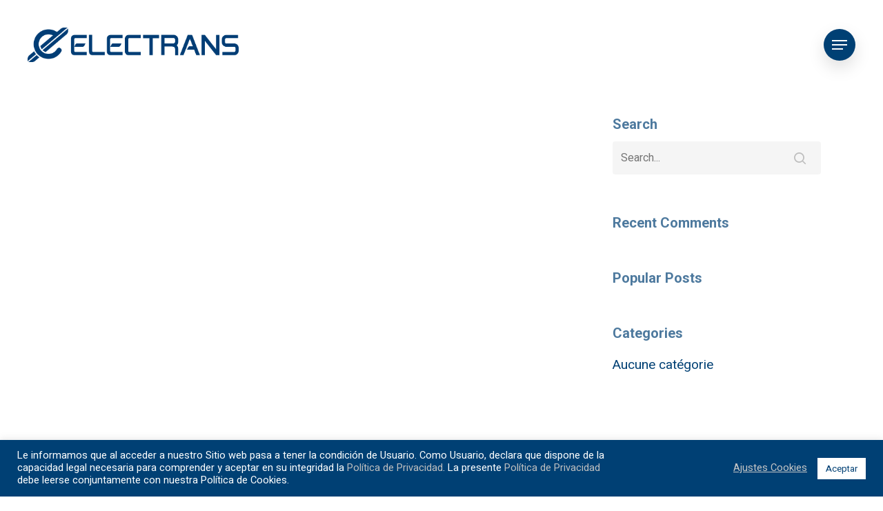

--- FILE ---
content_type: text/html; charset=utf-8
request_url: https://www.google.com/recaptcha/api2/anchor?ar=1&k=6LfAHNsqAAAAAPbqrWcSLPJBQrtCJCK4W5tHji52&co=aHR0cHM6Ly93d3cuZWxlY3RyYW5zLmVzOjQ0Mw..&hl=en&v=PoyoqOPhxBO7pBk68S4YbpHZ&size=invisible&anchor-ms=20000&execute-ms=30000&cb=2wchl84ny9f9
body_size: 49895
content:
<!DOCTYPE HTML><html dir="ltr" lang="en"><head><meta http-equiv="Content-Type" content="text/html; charset=UTF-8">
<meta http-equiv="X-UA-Compatible" content="IE=edge">
<title>reCAPTCHA</title>
<style type="text/css">
/* cyrillic-ext */
@font-face {
  font-family: 'Roboto';
  font-style: normal;
  font-weight: 400;
  font-stretch: 100%;
  src: url(//fonts.gstatic.com/s/roboto/v48/KFO7CnqEu92Fr1ME7kSn66aGLdTylUAMa3GUBHMdazTgWw.woff2) format('woff2');
  unicode-range: U+0460-052F, U+1C80-1C8A, U+20B4, U+2DE0-2DFF, U+A640-A69F, U+FE2E-FE2F;
}
/* cyrillic */
@font-face {
  font-family: 'Roboto';
  font-style: normal;
  font-weight: 400;
  font-stretch: 100%;
  src: url(//fonts.gstatic.com/s/roboto/v48/KFO7CnqEu92Fr1ME7kSn66aGLdTylUAMa3iUBHMdazTgWw.woff2) format('woff2');
  unicode-range: U+0301, U+0400-045F, U+0490-0491, U+04B0-04B1, U+2116;
}
/* greek-ext */
@font-face {
  font-family: 'Roboto';
  font-style: normal;
  font-weight: 400;
  font-stretch: 100%;
  src: url(//fonts.gstatic.com/s/roboto/v48/KFO7CnqEu92Fr1ME7kSn66aGLdTylUAMa3CUBHMdazTgWw.woff2) format('woff2');
  unicode-range: U+1F00-1FFF;
}
/* greek */
@font-face {
  font-family: 'Roboto';
  font-style: normal;
  font-weight: 400;
  font-stretch: 100%;
  src: url(//fonts.gstatic.com/s/roboto/v48/KFO7CnqEu92Fr1ME7kSn66aGLdTylUAMa3-UBHMdazTgWw.woff2) format('woff2');
  unicode-range: U+0370-0377, U+037A-037F, U+0384-038A, U+038C, U+038E-03A1, U+03A3-03FF;
}
/* math */
@font-face {
  font-family: 'Roboto';
  font-style: normal;
  font-weight: 400;
  font-stretch: 100%;
  src: url(//fonts.gstatic.com/s/roboto/v48/KFO7CnqEu92Fr1ME7kSn66aGLdTylUAMawCUBHMdazTgWw.woff2) format('woff2');
  unicode-range: U+0302-0303, U+0305, U+0307-0308, U+0310, U+0312, U+0315, U+031A, U+0326-0327, U+032C, U+032F-0330, U+0332-0333, U+0338, U+033A, U+0346, U+034D, U+0391-03A1, U+03A3-03A9, U+03B1-03C9, U+03D1, U+03D5-03D6, U+03F0-03F1, U+03F4-03F5, U+2016-2017, U+2034-2038, U+203C, U+2040, U+2043, U+2047, U+2050, U+2057, U+205F, U+2070-2071, U+2074-208E, U+2090-209C, U+20D0-20DC, U+20E1, U+20E5-20EF, U+2100-2112, U+2114-2115, U+2117-2121, U+2123-214F, U+2190, U+2192, U+2194-21AE, U+21B0-21E5, U+21F1-21F2, U+21F4-2211, U+2213-2214, U+2216-22FF, U+2308-230B, U+2310, U+2319, U+231C-2321, U+2336-237A, U+237C, U+2395, U+239B-23B7, U+23D0, U+23DC-23E1, U+2474-2475, U+25AF, U+25B3, U+25B7, U+25BD, U+25C1, U+25CA, U+25CC, U+25FB, U+266D-266F, U+27C0-27FF, U+2900-2AFF, U+2B0E-2B11, U+2B30-2B4C, U+2BFE, U+3030, U+FF5B, U+FF5D, U+1D400-1D7FF, U+1EE00-1EEFF;
}
/* symbols */
@font-face {
  font-family: 'Roboto';
  font-style: normal;
  font-weight: 400;
  font-stretch: 100%;
  src: url(//fonts.gstatic.com/s/roboto/v48/KFO7CnqEu92Fr1ME7kSn66aGLdTylUAMaxKUBHMdazTgWw.woff2) format('woff2');
  unicode-range: U+0001-000C, U+000E-001F, U+007F-009F, U+20DD-20E0, U+20E2-20E4, U+2150-218F, U+2190, U+2192, U+2194-2199, U+21AF, U+21E6-21F0, U+21F3, U+2218-2219, U+2299, U+22C4-22C6, U+2300-243F, U+2440-244A, U+2460-24FF, U+25A0-27BF, U+2800-28FF, U+2921-2922, U+2981, U+29BF, U+29EB, U+2B00-2BFF, U+4DC0-4DFF, U+FFF9-FFFB, U+10140-1018E, U+10190-1019C, U+101A0, U+101D0-101FD, U+102E0-102FB, U+10E60-10E7E, U+1D2C0-1D2D3, U+1D2E0-1D37F, U+1F000-1F0FF, U+1F100-1F1AD, U+1F1E6-1F1FF, U+1F30D-1F30F, U+1F315, U+1F31C, U+1F31E, U+1F320-1F32C, U+1F336, U+1F378, U+1F37D, U+1F382, U+1F393-1F39F, U+1F3A7-1F3A8, U+1F3AC-1F3AF, U+1F3C2, U+1F3C4-1F3C6, U+1F3CA-1F3CE, U+1F3D4-1F3E0, U+1F3ED, U+1F3F1-1F3F3, U+1F3F5-1F3F7, U+1F408, U+1F415, U+1F41F, U+1F426, U+1F43F, U+1F441-1F442, U+1F444, U+1F446-1F449, U+1F44C-1F44E, U+1F453, U+1F46A, U+1F47D, U+1F4A3, U+1F4B0, U+1F4B3, U+1F4B9, U+1F4BB, U+1F4BF, U+1F4C8-1F4CB, U+1F4D6, U+1F4DA, U+1F4DF, U+1F4E3-1F4E6, U+1F4EA-1F4ED, U+1F4F7, U+1F4F9-1F4FB, U+1F4FD-1F4FE, U+1F503, U+1F507-1F50B, U+1F50D, U+1F512-1F513, U+1F53E-1F54A, U+1F54F-1F5FA, U+1F610, U+1F650-1F67F, U+1F687, U+1F68D, U+1F691, U+1F694, U+1F698, U+1F6AD, U+1F6B2, U+1F6B9-1F6BA, U+1F6BC, U+1F6C6-1F6CF, U+1F6D3-1F6D7, U+1F6E0-1F6EA, U+1F6F0-1F6F3, U+1F6F7-1F6FC, U+1F700-1F7FF, U+1F800-1F80B, U+1F810-1F847, U+1F850-1F859, U+1F860-1F887, U+1F890-1F8AD, U+1F8B0-1F8BB, U+1F8C0-1F8C1, U+1F900-1F90B, U+1F93B, U+1F946, U+1F984, U+1F996, U+1F9E9, U+1FA00-1FA6F, U+1FA70-1FA7C, U+1FA80-1FA89, U+1FA8F-1FAC6, U+1FACE-1FADC, U+1FADF-1FAE9, U+1FAF0-1FAF8, U+1FB00-1FBFF;
}
/* vietnamese */
@font-face {
  font-family: 'Roboto';
  font-style: normal;
  font-weight: 400;
  font-stretch: 100%;
  src: url(//fonts.gstatic.com/s/roboto/v48/KFO7CnqEu92Fr1ME7kSn66aGLdTylUAMa3OUBHMdazTgWw.woff2) format('woff2');
  unicode-range: U+0102-0103, U+0110-0111, U+0128-0129, U+0168-0169, U+01A0-01A1, U+01AF-01B0, U+0300-0301, U+0303-0304, U+0308-0309, U+0323, U+0329, U+1EA0-1EF9, U+20AB;
}
/* latin-ext */
@font-face {
  font-family: 'Roboto';
  font-style: normal;
  font-weight: 400;
  font-stretch: 100%;
  src: url(//fonts.gstatic.com/s/roboto/v48/KFO7CnqEu92Fr1ME7kSn66aGLdTylUAMa3KUBHMdazTgWw.woff2) format('woff2');
  unicode-range: U+0100-02BA, U+02BD-02C5, U+02C7-02CC, U+02CE-02D7, U+02DD-02FF, U+0304, U+0308, U+0329, U+1D00-1DBF, U+1E00-1E9F, U+1EF2-1EFF, U+2020, U+20A0-20AB, U+20AD-20C0, U+2113, U+2C60-2C7F, U+A720-A7FF;
}
/* latin */
@font-face {
  font-family: 'Roboto';
  font-style: normal;
  font-weight: 400;
  font-stretch: 100%;
  src: url(//fonts.gstatic.com/s/roboto/v48/KFO7CnqEu92Fr1ME7kSn66aGLdTylUAMa3yUBHMdazQ.woff2) format('woff2');
  unicode-range: U+0000-00FF, U+0131, U+0152-0153, U+02BB-02BC, U+02C6, U+02DA, U+02DC, U+0304, U+0308, U+0329, U+2000-206F, U+20AC, U+2122, U+2191, U+2193, U+2212, U+2215, U+FEFF, U+FFFD;
}
/* cyrillic-ext */
@font-face {
  font-family: 'Roboto';
  font-style: normal;
  font-weight: 500;
  font-stretch: 100%;
  src: url(//fonts.gstatic.com/s/roboto/v48/KFO7CnqEu92Fr1ME7kSn66aGLdTylUAMa3GUBHMdazTgWw.woff2) format('woff2');
  unicode-range: U+0460-052F, U+1C80-1C8A, U+20B4, U+2DE0-2DFF, U+A640-A69F, U+FE2E-FE2F;
}
/* cyrillic */
@font-face {
  font-family: 'Roboto';
  font-style: normal;
  font-weight: 500;
  font-stretch: 100%;
  src: url(//fonts.gstatic.com/s/roboto/v48/KFO7CnqEu92Fr1ME7kSn66aGLdTylUAMa3iUBHMdazTgWw.woff2) format('woff2');
  unicode-range: U+0301, U+0400-045F, U+0490-0491, U+04B0-04B1, U+2116;
}
/* greek-ext */
@font-face {
  font-family: 'Roboto';
  font-style: normal;
  font-weight: 500;
  font-stretch: 100%;
  src: url(//fonts.gstatic.com/s/roboto/v48/KFO7CnqEu92Fr1ME7kSn66aGLdTylUAMa3CUBHMdazTgWw.woff2) format('woff2');
  unicode-range: U+1F00-1FFF;
}
/* greek */
@font-face {
  font-family: 'Roboto';
  font-style: normal;
  font-weight: 500;
  font-stretch: 100%;
  src: url(//fonts.gstatic.com/s/roboto/v48/KFO7CnqEu92Fr1ME7kSn66aGLdTylUAMa3-UBHMdazTgWw.woff2) format('woff2');
  unicode-range: U+0370-0377, U+037A-037F, U+0384-038A, U+038C, U+038E-03A1, U+03A3-03FF;
}
/* math */
@font-face {
  font-family: 'Roboto';
  font-style: normal;
  font-weight: 500;
  font-stretch: 100%;
  src: url(//fonts.gstatic.com/s/roboto/v48/KFO7CnqEu92Fr1ME7kSn66aGLdTylUAMawCUBHMdazTgWw.woff2) format('woff2');
  unicode-range: U+0302-0303, U+0305, U+0307-0308, U+0310, U+0312, U+0315, U+031A, U+0326-0327, U+032C, U+032F-0330, U+0332-0333, U+0338, U+033A, U+0346, U+034D, U+0391-03A1, U+03A3-03A9, U+03B1-03C9, U+03D1, U+03D5-03D6, U+03F0-03F1, U+03F4-03F5, U+2016-2017, U+2034-2038, U+203C, U+2040, U+2043, U+2047, U+2050, U+2057, U+205F, U+2070-2071, U+2074-208E, U+2090-209C, U+20D0-20DC, U+20E1, U+20E5-20EF, U+2100-2112, U+2114-2115, U+2117-2121, U+2123-214F, U+2190, U+2192, U+2194-21AE, U+21B0-21E5, U+21F1-21F2, U+21F4-2211, U+2213-2214, U+2216-22FF, U+2308-230B, U+2310, U+2319, U+231C-2321, U+2336-237A, U+237C, U+2395, U+239B-23B7, U+23D0, U+23DC-23E1, U+2474-2475, U+25AF, U+25B3, U+25B7, U+25BD, U+25C1, U+25CA, U+25CC, U+25FB, U+266D-266F, U+27C0-27FF, U+2900-2AFF, U+2B0E-2B11, U+2B30-2B4C, U+2BFE, U+3030, U+FF5B, U+FF5D, U+1D400-1D7FF, U+1EE00-1EEFF;
}
/* symbols */
@font-face {
  font-family: 'Roboto';
  font-style: normal;
  font-weight: 500;
  font-stretch: 100%;
  src: url(//fonts.gstatic.com/s/roboto/v48/KFO7CnqEu92Fr1ME7kSn66aGLdTylUAMaxKUBHMdazTgWw.woff2) format('woff2');
  unicode-range: U+0001-000C, U+000E-001F, U+007F-009F, U+20DD-20E0, U+20E2-20E4, U+2150-218F, U+2190, U+2192, U+2194-2199, U+21AF, U+21E6-21F0, U+21F3, U+2218-2219, U+2299, U+22C4-22C6, U+2300-243F, U+2440-244A, U+2460-24FF, U+25A0-27BF, U+2800-28FF, U+2921-2922, U+2981, U+29BF, U+29EB, U+2B00-2BFF, U+4DC0-4DFF, U+FFF9-FFFB, U+10140-1018E, U+10190-1019C, U+101A0, U+101D0-101FD, U+102E0-102FB, U+10E60-10E7E, U+1D2C0-1D2D3, U+1D2E0-1D37F, U+1F000-1F0FF, U+1F100-1F1AD, U+1F1E6-1F1FF, U+1F30D-1F30F, U+1F315, U+1F31C, U+1F31E, U+1F320-1F32C, U+1F336, U+1F378, U+1F37D, U+1F382, U+1F393-1F39F, U+1F3A7-1F3A8, U+1F3AC-1F3AF, U+1F3C2, U+1F3C4-1F3C6, U+1F3CA-1F3CE, U+1F3D4-1F3E0, U+1F3ED, U+1F3F1-1F3F3, U+1F3F5-1F3F7, U+1F408, U+1F415, U+1F41F, U+1F426, U+1F43F, U+1F441-1F442, U+1F444, U+1F446-1F449, U+1F44C-1F44E, U+1F453, U+1F46A, U+1F47D, U+1F4A3, U+1F4B0, U+1F4B3, U+1F4B9, U+1F4BB, U+1F4BF, U+1F4C8-1F4CB, U+1F4D6, U+1F4DA, U+1F4DF, U+1F4E3-1F4E6, U+1F4EA-1F4ED, U+1F4F7, U+1F4F9-1F4FB, U+1F4FD-1F4FE, U+1F503, U+1F507-1F50B, U+1F50D, U+1F512-1F513, U+1F53E-1F54A, U+1F54F-1F5FA, U+1F610, U+1F650-1F67F, U+1F687, U+1F68D, U+1F691, U+1F694, U+1F698, U+1F6AD, U+1F6B2, U+1F6B9-1F6BA, U+1F6BC, U+1F6C6-1F6CF, U+1F6D3-1F6D7, U+1F6E0-1F6EA, U+1F6F0-1F6F3, U+1F6F7-1F6FC, U+1F700-1F7FF, U+1F800-1F80B, U+1F810-1F847, U+1F850-1F859, U+1F860-1F887, U+1F890-1F8AD, U+1F8B0-1F8BB, U+1F8C0-1F8C1, U+1F900-1F90B, U+1F93B, U+1F946, U+1F984, U+1F996, U+1F9E9, U+1FA00-1FA6F, U+1FA70-1FA7C, U+1FA80-1FA89, U+1FA8F-1FAC6, U+1FACE-1FADC, U+1FADF-1FAE9, U+1FAF0-1FAF8, U+1FB00-1FBFF;
}
/* vietnamese */
@font-face {
  font-family: 'Roboto';
  font-style: normal;
  font-weight: 500;
  font-stretch: 100%;
  src: url(//fonts.gstatic.com/s/roboto/v48/KFO7CnqEu92Fr1ME7kSn66aGLdTylUAMa3OUBHMdazTgWw.woff2) format('woff2');
  unicode-range: U+0102-0103, U+0110-0111, U+0128-0129, U+0168-0169, U+01A0-01A1, U+01AF-01B0, U+0300-0301, U+0303-0304, U+0308-0309, U+0323, U+0329, U+1EA0-1EF9, U+20AB;
}
/* latin-ext */
@font-face {
  font-family: 'Roboto';
  font-style: normal;
  font-weight: 500;
  font-stretch: 100%;
  src: url(//fonts.gstatic.com/s/roboto/v48/KFO7CnqEu92Fr1ME7kSn66aGLdTylUAMa3KUBHMdazTgWw.woff2) format('woff2');
  unicode-range: U+0100-02BA, U+02BD-02C5, U+02C7-02CC, U+02CE-02D7, U+02DD-02FF, U+0304, U+0308, U+0329, U+1D00-1DBF, U+1E00-1E9F, U+1EF2-1EFF, U+2020, U+20A0-20AB, U+20AD-20C0, U+2113, U+2C60-2C7F, U+A720-A7FF;
}
/* latin */
@font-face {
  font-family: 'Roboto';
  font-style: normal;
  font-weight: 500;
  font-stretch: 100%;
  src: url(//fonts.gstatic.com/s/roboto/v48/KFO7CnqEu92Fr1ME7kSn66aGLdTylUAMa3yUBHMdazQ.woff2) format('woff2');
  unicode-range: U+0000-00FF, U+0131, U+0152-0153, U+02BB-02BC, U+02C6, U+02DA, U+02DC, U+0304, U+0308, U+0329, U+2000-206F, U+20AC, U+2122, U+2191, U+2193, U+2212, U+2215, U+FEFF, U+FFFD;
}
/* cyrillic-ext */
@font-face {
  font-family: 'Roboto';
  font-style: normal;
  font-weight: 900;
  font-stretch: 100%;
  src: url(//fonts.gstatic.com/s/roboto/v48/KFO7CnqEu92Fr1ME7kSn66aGLdTylUAMa3GUBHMdazTgWw.woff2) format('woff2');
  unicode-range: U+0460-052F, U+1C80-1C8A, U+20B4, U+2DE0-2DFF, U+A640-A69F, U+FE2E-FE2F;
}
/* cyrillic */
@font-face {
  font-family: 'Roboto';
  font-style: normal;
  font-weight: 900;
  font-stretch: 100%;
  src: url(//fonts.gstatic.com/s/roboto/v48/KFO7CnqEu92Fr1ME7kSn66aGLdTylUAMa3iUBHMdazTgWw.woff2) format('woff2');
  unicode-range: U+0301, U+0400-045F, U+0490-0491, U+04B0-04B1, U+2116;
}
/* greek-ext */
@font-face {
  font-family: 'Roboto';
  font-style: normal;
  font-weight: 900;
  font-stretch: 100%;
  src: url(//fonts.gstatic.com/s/roboto/v48/KFO7CnqEu92Fr1ME7kSn66aGLdTylUAMa3CUBHMdazTgWw.woff2) format('woff2');
  unicode-range: U+1F00-1FFF;
}
/* greek */
@font-face {
  font-family: 'Roboto';
  font-style: normal;
  font-weight: 900;
  font-stretch: 100%;
  src: url(//fonts.gstatic.com/s/roboto/v48/KFO7CnqEu92Fr1ME7kSn66aGLdTylUAMa3-UBHMdazTgWw.woff2) format('woff2');
  unicode-range: U+0370-0377, U+037A-037F, U+0384-038A, U+038C, U+038E-03A1, U+03A3-03FF;
}
/* math */
@font-face {
  font-family: 'Roboto';
  font-style: normal;
  font-weight: 900;
  font-stretch: 100%;
  src: url(//fonts.gstatic.com/s/roboto/v48/KFO7CnqEu92Fr1ME7kSn66aGLdTylUAMawCUBHMdazTgWw.woff2) format('woff2');
  unicode-range: U+0302-0303, U+0305, U+0307-0308, U+0310, U+0312, U+0315, U+031A, U+0326-0327, U+032C, U+032F-0330, U+0332-0333, U+0338, U+033A, U+0346, U+034D, U+0391-03A1, U+03A3-03A9, U+03B1-03C9, U+03D1, U+03D5-03D6, U+03F0-03F1, U+03F4-03F5, U+2016-2017, U+2034-2038, U+203C, U+2040, U+2043, U+2047, U+2050, U+2057, U+205F, U+2070-2071, U+2074-208E, U+2090-209C, U+20D0-20DC, U+20E1, U+20E5-20EF, U+2100-2112, U+2114-2115, U+2117-2121, U+2123-214F, U+2190, U+2192, U+2194-21AE, U+21B0-21E5, U+21F1-21F2, U+21F4-2211, U+2213-2214, U+2216-22FF, U+2308-230B, U+2310, U+2319, U+231C-2321, U+2336-237A, U+237C, U+2395, U+239B-23B7, U+23D0, U+23DC-23E1, U+2474-2475, U+25AF, U+25B3, U+25B7, U+25BD, U+25C1, U+25CA, U+25CC, U+25FB, U+266D-266F, U+27C0-27FF, U+2900-2AFF, U+2B0E-2B11, U+2B30-2B4C, U+2BFE, U+3030, U+FF5B, U+FF5D, U+1D400-1D7FF, U+1EE00-1EEFF;
}
/* symbols */
@font-face {
  font-family: 'Roboto';
  font-style: normal;
  font-weight: 900;
  font-stretch: 100%;
  src: url(//fonts.gstatic.com/s/roboto/v48/KFO7CnqEu92Fr1ME7kSn66aGLdTylUAMaxKUBHMdazTgWw.woff2) format('woff2');
  unicode-range: U+0001-000C, U+000E-001F, U+007F-009F, U+20DD-20E0, U+20E2-20E4, U+2150-218F, U+2190, U+2192, U+2194-2199, U+21AF, U+21E6-21F0, U+21F3, U+2218-2219, U+2299, U+22C4-22C6, U+2300-243F, U+2440-244A, U+2460-24FF, U+25A0-27BF, U+2800-28FF, U+2921-2922, U+2981, U+29BF, U+29EB, U+2B00-2BFF, U+4DC0-4DFF, U+FFF9-FFFB, U+10140-1018E, U+10190-1019C, U+101A0, U+101D0-101FD, U+102E0-102FB, U+10E60-10E7E, U+1D2C0-1D2D3, U+1D2E0-1D37F, U+1F000-1F0FF, U+1F100-1F1AD, U+1F1E6-1F1FF, U+1F30D-1F30F, U+1F315, U+1F31C, U+1F31E, U+1F320-1F32C, U+1F336, U+1F378, U+1F37D, U+1F382, U+1F393-1F39F, U+1F3A7-1F3A8, U+1F3AC-1F3AF, U+1F3C2, U+1F3C4-1F3C6, U+1F3CA-1F3CE, U+1F3D4-1F3E0, U+1F3ED, U+1F3F1-1F3F3, U+1F3F5-1F3F7, U+1F408, U+1F415, U+1F41F, U+1F426, U+1F43F, U+1F441-1F442, U+1F444, U+1F446-1F449, U+1F44C-1F44E, U+1F453, U+1F46A, U+1F47D, U+1F4A3, U+1F4B0, U+1F4B3, U+1F4B9, U+1F4BB, U+1F4BF, U+1F4C8-1F4CB, U+1F4D6, U+1F4DA, U+1F4DF, U+1F4E3-1F4E6, U+1F4EA-1F4ED, U+1F4F7, U+1F4F9-1F4FB, U+1F4FD-1F4FE, U+1F503, U+1F507-1F50B, U+1F50D, U+1F512-1F513, U+1F53E-1F54A, U+1F54F-1F5FA, U+1F610, U+1F650-1F67F, U+1F687, U+1F68D, U+1F691, U+1F694, U+1F698, U+1F6AD, U+1F6B2, U+1F6B9-1F6BA, U+1F6BC, U+1F6C6-1F6CF, U+1F6D3-1F6D7, U+1F6E0-1F6EA, U+1F6F0-1F6F3, U+1F6F7-1F6FC, U+1F700-1F7FF, U+1F800-1F80B, U+1F810-1F847, U+1F850-1F859, U+1F860-1F887, U+1F890-1F8AD, U+1F8B0-1F8BB, U+1F8C0-1F8C1, U+1F900-1F90B, U+1F93B, U+1F946, U+1F984, U+1F996, U+1F9E9, U+1FA00-1FA6F, U+1FA70-1FA7C, U+1FA80-1FA89, U+1FA8F-1FAC6, U+1FACE-1FADC, U+1FADF-1FAE9, U+1FAF0-1FAF8, U+1FB00-1FBFF;
}
/* vietnamese */
@font-face {
  font-family: 'Roboto';
  font-style: normal;
  font-weight: 900;
  font-stretch: 100%;
  src: url(//fonts.gstatic.com/s/roboto/v48/KFO7CnqEu92Fr1ME7kSn66aGLdTylUAMa3OUBHMdazTgWw.woff2) format('woff2');
  unicode-range: U+0102-0103, U+0110-0111, U+0128-0129, U+0168-0169, U+01A0-01A1, U+01AF-01B0, U+0300-0301, U+0303-0304, U+0308-0309, U+0323, U+0329, U+1EA0-1EF9, U+20AB;
}
/* latin-ext */
@font-face {
  font-family: 'Roboto';
  font-style: normal;
  font-weight: 900;
  font-stretch: 100%;
  src: url(//fonts.gstatic.com/s/roboto/v48/KFO7CnqEu92Fr1ME7kSn66aGLdTylUAMa3KUBHMdazTgWw.woff2) format('woff2');
  unicode-range: U+0100-02BA, U+02BD-02C5, U+02C7-02CC, U+02CE-02D7, U+02DD-02FF, U+0304, U+0308, U+0329, U+1D00-1DBF, U+1E00-1E9F, U+1EF2-1EFF, U+2020, U+20A0-20AB, U+20AD-20C0, U+2113, U+2C60-2C7F, U+A720-A7FF;
}
/* latin */
@font-face {
  font-family: 'Roboto';
  font-style: normal;
  font-weight: 900;
  font-stretch: 100%;
  src: url(//fonts.gstatic.com/s/roboto/v48/KFO7CnqEu92Fr1ME7kSn66aGLdTylUAMa3yUBHMdazQ.woff2) format('woff2');
  unicode-range: U+0000-00FF, U+0131, U+0152-0153, U+02BB-02BC, U+02C6, U+02DA, U+02DC, U+0304, U+0308, U+0329, U+2000-206F, U+20AC, U+2122, U+2191, U+2193, U+2212, U+2215, U+FEFF, U+FFFD;
}

</style>
<link rel="stylesheet" type="text/css" href="https://www.gstatic.com/recaptcha/releases/PoyoqOPhxBO7pBk68S4YbpHZ/styles__ltr.css">
<script nonce="b89WPhTqaTkldiSPBZJaGA" type="text/javascript">window['__recaptcha_api'] = 'https://www.google.com/recaptcha/api2/';</script>
<script type="text/javascript" src="https://www.gstatic.com/recaptcha/releases/PoyoqOPhxBO7pBk68S4YbpHZ/recaptcha__en.js" nonce="b89WPhTqaTkldiSPBZJaGA">
      
    </script></head>
<body><div id="rc-anchor-alert" class="rc-anchor-alert"></div>
<input type="hidden" id="recaptcha-token" value="[base64]">
<script type="text/javascript" nonce="b89WPhTqaTkldiSPBZJaGA">
      recaptcha.anchor.Main.init("[\x22ainput\x22,[\x22bgdata\x22,\x22\x22,\[base64]/[base64]/[base64]/[base64]/[base64]/[base64]/[base64]/[base64]/[base64]/[base64]\\u003d\x22,\[base64]\\u003d\\u003d\x22,\x22KhAYw43Cm0/[base64]/wo1QW2w3GcOow5nDjsOneMKnKsOmw7jCqBQIw5bCosK0NMKpNxjDkn0SwrjDgsK5wrTDm8KDw7F8AsODw5IFMMKdB0ASwprDlTUgclg+NjDDllTDsiZAYDfCk8OQw6dmUMKlOBB6w490UsOTwq9mw5XCpRcGdcO8wqNnXMKBwo4bS0Rpw5gawokawqjDm8KCw5/Di39yw4ofw4TDoDkrQ8OfwqhvUsK4BlbCthDDhFoYQMK7XXLCuDZ0E8KNJMKdw43ClgrDuHM0wpUUwplbw4d0w5HDv8ORw7/[base64]/Dq3/DiMOkUsO2wrLCs8OOwrtoMDHDu8OCAMOXwrXCo8K/A8KLVSZfdlDDv8OXK8OvCl0sw6xzw7rDqyo6w7LDosKuwr0Ow74wWnQNHgxqwr5xwpnCkmsrTcK/w57CvSI5GBrDjhBREMKAZcOXbzXDqcOYwoAcFMKhPiFnw5Ujw5/DpsOUFTfDsUnDncKDIEwQw7DCtsKBw4vCn8OEwpHCr3EewrHCmxXClcOZBHZ8UzkEwrLCrcO0w4bCtMK2w5E7SxBjWX8IwoPCm3TDkkrCqMOAw7/[base64]/CgBHDljUEcsOIwphqwqN0XsK6WMOQwrPDoWUPaB9SW0TDiF3Cu0XCp8Ovwq7Dr8K3I8KWL116wrDDnBIjRMOlw7bCtGcCEG/CoCVjwqVeJsKVIQLCgMKqMcKVQQNWV1AGIsOiIzzCk8OQwrU+L118wqfCknhywo7Cu8O8ZgM4V01Ow4dkwoPClsOAw4XDjizCscODIMOowrnCvg/DtnbDii1NdMOFTCDDhMKeK8Ozw5JjwozCsw/Co8KNwqVKw5FOwo7DmGpQWsK/JC0swoVxwp0nwpHCgDgcPMK2w4p1wp/DocOnw4XClSUODnbDvcKFwowhwr/CozFLc8OSIMKFw7Bzw742UVvDqMOBwqbCvjB1w7TCtHkaw5jDp2YgwoPDqWFIwox6ZATDr3LDs8KpwrrCtMKEwph8w7HCvMKuT3DDusKRL8KRwq5ZwqIHw4/[base64]/DcK0wqTDmnxtZcO+w7jDqiFQw5fCocO4wphFw6/Cs8KzIxvCrcORZlMsw5DCl8Kxw6kTwr4Ew6jDogxRwoLDmHBYw6zCkcOaE8KnwqwTR8Kgwr1Ww5Yhw7nDu8OYw7FACcOJw5zDj8KHw7J8wpjCq8OLw7/[base64]/Dojp9wps/[base64]/CpsK/C8OzHcOxwr/DiAnClA1hdlDCinZKwrvCl3FDRcKfSsO7elLCknHCgU1JF8OXA8K/wpjCpFlww7jCl8KYwrp3Jg7CmmZuEGHDnggDw5HCol7CiznCqiUOw5shwqbCjkloEnEldsKqNE4sasO6woERwpcew5VZwpQ1RgnDvAMrFcOKcsOSw6jCoMOKwp/[base64]/DssOhP27DhFd7w6V6bMKQMcKfSHUdSlLCmW/Cs8KXQVnDmk3DukZ+KsKxwo49w43Ck8KYFCxiIn8RBcOFw4PDksOQwobDiA9iw6NNQm/CssOiFXnDocOFwqISIMOWwp/CoD19fcKFGmXDthPCvcK6WTUIw5lRXXHDrFlXwrXCpzrDnllTw7ksw7DDkH9QK8KgRMOqwpBtw5ZLwoZpwrnCiMKsw6zCh2PDhcOvBFLCrcOLFsK5cXzDhQkjwrMjO8Kmw4LCusOpw71LwpJTwpw5GTTDpETCmgwRw63DpcOBO8K9NQQ2wroCw6DCm8Kuwq/DmcKDwrnCkMKYwrlYw7I7HhMhwoYGScKNwpXDvDRDbU8MTcKZwq7Di8OebkXDuh/CtRQ7PsOSw6XDnsKGw4zCkmMbw5vCo8OgVcKkwqUFbVDCg8KiKFopw5nDqADCoRFWwp04JkpfUTnDmXzCpcKTCBLCjcKYwpEVPsOBwq7Dh8Onw5/[base64]/woLCh8O4KsKvfsKLwrbCrMKEwo7DsMKfG8KCwrA9wrpCYsO6w5/Cq8OKw6fDv8Ofw5bCqFZAwpLCslxGCC7CiCDCoxkSwr/CrsO5ecO9wpDDpMKzw447cUzCtR3Cj8KvwqXCkwxTwpAAX8Ojw5vDp8Kuw53CosKzPsOBJMKkw5DDhsK1w4PDmB/CiUtjw5nCv1PDkVpZwonCrUxFwpXDgV9Lwp/Cr2bDm2vDjcKZNcO6D8KeNcK3w6UHwoXDi0rCl8Oow7sHw6AbMBJUwrBeFHF8w4AiwrR2w49uw77Cs8OMMsOrwpTDqsObN8OmdAFvPcKTFTLDmULDtSXCrcKRHcKvMcOawpVAw5DDsRPCgsK0wp/CgMO4Wkozwqk/wqvCrcKLw5UrQnAZQ8KnSCLCq8OhX2rDtsKKSsKecwzDv2oVH8OJw5bCsHPDjsO2TToEw4EHwqEmwpRJGWMPwqNdw4TDqksFNsOTdcOIwpxrXhoJRU/DnTg3woDDkFvDrMK3TVbDqsOUDcOiw7/Di8O9M8OzEsOKREnCmsOqby9Pw4gvcsKLO8K1wq7CgDsPOUnCljQtw68owrEIahIuFsK5eMKIwqYww70Ww7txX8Kkwrxrw7xGYMKdVsKGwq4Mwo/Cn8OuHVcVAzfDgcOIwoLDgMK1w5PDssKxw6VnISTCucO/[base64]/VinDscKzwoNIw6sScHvDoEgBwrPDlcKaw7PCvcKBw4ZLfFkDN2sJUjTCnMOWdWxwwo/Cni7CoU80woo2wp0kwovDmMOewqwvw7nCu8OtwrbDrjzDohHDjjxjwoduO23CksOqw67CksOCw6TClcKlLsKlT8KBw6PCh2rCrMKrwqZIwqHCpnlqw5PDosOgAjgYwrvCoy/DtwfCpMO8wqPDv28VwrtzwonCgMOSPcOKQ8OTPlxhJD4zL8Kdwo44w5AeIGQpVsOWB28NPTPDiBVRUcOgBToAPMO1Cn3Dgy3Cj3o9wpVEw7bCtcK+w4dPwpnCsDUUdUBXwr/DoMOYw5TCinvDmhnDjMOmwoNVw4TCuV8WwojCoFzDu8KkwobCjlk4wr8Dw4VVw57DoV7DslDDsVXCtMKqK1HDg8O4wpnDvXUEwpMiD8KKwpRND8KxR8O7w4/CtcOAD3LDhMKxw4dow5tAw4bCpAcYX1PCp8KEw67CrjFqVcOiwqfCisKHTCnDpMO1w5N+VcO+w7cmNMOmw5dqZcKDTxjDocK5O8O5dlrDg3x9wqkFSXvDn8KuwpHDkcOqwrrDrMOram5ow5/[base64]/DhxDCkn5dw7YPw7suGQrCrMKFwpzCosO8NjrCuEHCksOnwpzCr3UWw5rClsOnEMKPH8KDwqnDq3YRw5TCpgXCrMOVwonCncK7AsOmAhwnw7zCp39KwqQYwrVuE05CNl/DgcOqw65tGC1bw43CjSPDsw7Drzg2KktuPyxUwo52w6fCr8OOwqXCs8KreMOTw7UwwosmwrU/[base64]/Ctl1KP8K9cmV7wqUAw43DicKmNMKewrHCrMKGw59dw6ZFIsKxKWHCrcOZTsO9w4HDrBbCicKlwpgCAMOXMhHCl8OzCjpkNcOCw6bCgkbDrcKLAgQAwqnDoGLCpcO3w7/Do8OLfVXDrMKtwprDv33CgFxfw6zDi8Kfw7k0w7ErwqHCk8KewrnDrlLDq8KSwofDl3l6wrJ8w4Yqw5jDkcKKQMKEw5opI8OWSsKZUwzCicKjwowDw7XCoSLCmhIeSQrCjD0gwp/DkjUdbw/CvTfCvMKJZMK2wpYzXAPChMKLNDd6w6jDusO+wofCicOlUcKzwpQZCx/[base64]/CjMOfClwhw6EFXQVwQMKjworClmVmdsO8w7bCtMOfwovDlgzCh8OLw5zDicOeQ8Oyw4bCrcOPLMOdwpDDhcO1w7Yka8OXw64vw7zChh58wpA7wpghwoY6Gy7Cvz8Iw7oIPsKcW8OZecOWw7A7NMKqZsKHw7zCvsOWQ8Ksw4vCuSk3aT/CplzDrSPCo8KcwrJ/wr8Twr8vJcK0wqxEw7lNC2/CmMO+wqfCvMOjwpnDlcKawrTDh2/[base64]/DnsO4wrEHAXbDksOxBkx2TEjDpMKbw5A6w4ZfLMKhS0jCg1I4Y8K5w5LDk1FdEGgPw6TCtkh2wocCwq7CkU7DuGhlfcKmcl3Cj8KVw6tsUyXDtGTCtBpkwpfDhcK4T8OEw4F/wrjCpMKrFnQzRcOGw6LCscOjTcO6bR7DuRo6Y8Kuw6LCkyBvw601wp8mZ0nCnMOQBk7Dh14sKsO2w4IkNWjCn07DlsOkw5LDiQjDrsKVw4RNwqrDqwZ1WCwvIxBMw4Uhwq3Cqk/ClA7DiXY7w5RiDEQyFyDDl8OPMMOiw4ALIgdJRzTDncK6YB9nRVQdYsOWXsKHLC0lBS/DtcOObcO7b0lzTldOdH1Hw67CjjMnLcKHwq/CsxrCvTlYwpAlwq1JQGs5wrzCm33CklXCgsKow51Zw5IyV8Oxw4wGw6PClMKGPArDuMOyR8KZM8O7w4DDncOuw5HCox/[base64]/CuMKOw43CpMOWfk9KOBvCpT/Cu8OZHCTDkWTDiRTCqMO5w7dewoBXw6fCjcOrwrXCgMKiTDzDt8KLw6N0AQI8wqgnNMOZOMKLPMKkw5Jcwr/[base64]/WzjCg2HDjcKqJMKaWMKRwojClsK9DBHCi8KjwpLCqyZYw53Cm1cvYsO1bQBxwrjDngrCpsKsw5XDoMOGwrk9MsOVwrnDvsKbDcO4w7w+wo3DosOJwpnCo8KnTShgw6IzVyvDrgPCqEzClWXDr0/DmcOYTiIgw5TCjCvDs3IrZw3CssO6O8OCwqDCrMKXZ8OPw7/Di8Kqw48JWEg9DmwQSg0Sw7/DkcOGwpHDoXcKdF8Gw4rCthxtT8OOWUVEbMO+OgNuTHPCtMO5wrInC1rDkG3Ds0HCsMO/ccONw5lIScONw4PCpXnCrhzDphPDscK/UU0Uwpc6w53CvUTCiD0dw7pnEgYbfsKsAsOiw5rCqcOGIQbDm8KMVsKAwpxTU8KYw5gPw7fDjzw+S8K6YyJBScOCwopkw4vDn3nCnlcLB3vDi8Kxwrcbwp/Cox7CjMO3wqN0wqQLf2jCrX9dwonCv8OaNcKkw4Uyw61VZMKkSlYZwpfClRzCrcKEwpkJWhszWUTCuUjCgi0Ow6/DpBzCj8OCeFfCmMKLTmTCk8KbNltWw7jDv8ObwrDDqsOHI1Mcb8KGw4hWK1d6wpoeJcKVRcK5w6NrfMKuLhwUScO5OsKSw5jCtMOCw6cUR8ONLQfDlcKgADXCr8KwwpbDtmfCosO4IFhfNMO1w5bDrGkyw7zCs8OOesOMw7B/FMKEZWHCrcKswpDCuQXCpxwXwr0JZWl8wqfCiSxiw6hkw73DvcKhw4vCtcOaNVN8wqVrwrh5HcK8O0fCpSfDlQNIwq/DocKKX8KFP1Z1w7IWwrrCnBtKWBtdegh5wrjDnMKWBcKIw7PCscKOEFh6AzMaJV/DthzDosOnXF/CscONHsKAcMOhw6Ekw7QHwoLCumdeI8OBwrcQVsOfwoLCjsOREcKxDj3ChsKZAwPCsMOZHMOqw6jDjXvCkMOMw67Dj0TCnwbCqnLDqDsHwpwIw4QUS8O4wpxsVFZmwqDDrDXDo8OnTsKcPS/DisKPw7nCsmcowqsLIsO2w6kJw5BzFsKGYsO+wq19KEIUGMOgw4ddSMKfw5TCl8KGLcKhB8OkwozCtXIMHQhMw6NSSHzDoxbCoXQPwqPDl3p4QMOEw6bCiMO/wrNpw7vCuBJ8DsKEDMKtwqZswq/DtMKCwoTDoMKLw6DCpMOsak3DiV9+Q8KeRmBYTsO4AsKcwp7DnMOFNAHDr37DvQLCiw1swotPwo4GI8OJwr3Dm2AHYF9lw4UjHy1bw5TCpH1zwqF4w7AqwqFWGsKde1gfw4/Dsn7Cg8OWw6rCksOawpZsFyTCs2Uaw6/Cu8OFwoIvwptcwrnDvHjDj27CjcOiQsKXwrcdZiV3ZsOFWMK/cnFTJSBDW8KdScO4CcOwwoFeBwVqwqLDs8OkTcKJFMOjwojDrcK2w4TClxTDlncZfMODdMKnesOdTMOCC8KnwoMiwqB5wrDDm8KuQRZQOsKJw7rCp2zDg35nNcKTMyZHIk3Dj0c3IkPDiQLDscKTw47CgXs/[base64]/w7rDnkPDmXsRwrjCkMOPclwwcMOuw6fCqgQlwpESZsOJworDhcKzwrfDrEHCq34YSkcZBMKLGsKmPcOsM8KRw7V7w65Zw6NVYMOAw4xILcOEb11NU8O5w4krw7fCnlIRXTttw75swq3CrBFUwoXDp8OnRjU/IMKyGGbCpxHCrcORc8OpKVHDh27CgsKkY8KzwrlPwrXCocKQCXfCv8OpY29vwrssbTjDtk/DkQnDg3/[base64]/[base64]/[base64]/Dv8Olw6XCpnEnw5LDp8KvwqLDiwpCwq7Cp8Kpwpd0w6xAwrjDjkgUPBjDicOKWcO2w5Fcw5HCnFTCh3klw5VYw6rCkzvDigpIDMOnHCzClcKeB1XDpAc9f8KawpLDjsKfYMKpPW1Rw6BOOcKBw4HCgcKLw7PCgsK3VU8WwpzCuQRdI8Kow4jCoyc/[base64]/w7TCg8K1w7zCnsOgDnk2TcOBPwrDrE/DsRxnwrLCvcO0wrPDoBzCl8KzOx/CmcKYwqXDq8KvS1XCil/CulwbwqbDkcKgLsKQVsKDw6p3wq/Dr8OTwokzw7nCkMKhw7vCvj/DvkkOTcOzwohOKmrDisK3w6vCmMKuwo7Dmk/Dq8Oxw7DCoAfDicKdw4PCnsK3w4ZeFylJCsKBwp4GwoheDMOrWBc6Z8O0NSzDm8OvN8KPw7PDgRbCvgUlY21aw7jDiQkJBl/DrsO3aD7DscONw4gpIVjCjALDvsOww74jw6TDjMO0bxjDhcOZwqdScMKOw6vDkcKBNx0DdW7Dtl8lwr5zeMKXCMOuwrouwqYPw4zCrcOIE8KZw6VywpTCvcKFwpg8w6/CkXbDqMOhUlF+wonCgEoyCsKWZ8KLwqzCqsO6w6fDlDXCpsKDfW4lwoDDnFXCuUXDlkfDssKtwrt2wpHClsK2wrt/XBp1XsOzYkEswpzCixIqSTVaG8Oie8Oew4zDng4bw4LDvA5XwrnChcOvw5gGwprCnHvDn1LCucKpTMKCOMOSw7Q8wrN2wqXDlcOmaF0rWTHCisKOw7Bfw5PDvEYPwqJwIMKaw6PDnMKEFsKTwpDDocKZwpcMw7p8FmtBwrZGKCXCiw/DrcOxSA7CqwzDrEBbD8OYw7PDm2gPwqfCqsKSGQx/w4XDpsOvecKrEXLDpT3Csk0UwpF4PzjChcOIwpcYeFDCsEDDtcOvLnLDqsK/CUVAJMKdCzNkwp/[base64]/Cul3CuHLCvMOuXMOCeMKdJErDvsKNw7PCgMOLfsKiw7vCv8OJUMKWOsKXOMOTw4l/[base64]/DiU93FsOew7hywrrCisKcccKvNRTCtxXDsy/[base64]/CoidAwqfDtVvCuzdJwpdRw4HDpsOWwqBCwrTCrwHDusOzwoI8NwNswrEqJsOIw7TDnWTDg2jClB3CscK8wqN6wpHDvsKYwpTCrntDTMOVwo/[base64]/w4RJasOjwpUww7bDgsOUwqcnwq/Dsl0GdcK1L8OOPcKiw7jDnn8XZcK4H8KDXn/CslrCrVzDrnxXTFXDsx1qw5bDsX/ClG8TccKPw4fDl8Ovw73CuzpHIsOfHhQ7w6lIw5XDsxHCqMKMwoQvw7fDpcOAVMOfRsKIZsK7eMOuwqMsW8O6D3UYWsKaw43CqMOlw6bDvMKewoPDmcOHRl47f2HCo8KsSkAYXCQWYzJCwovCpMKSAS7CtcOYG1DClEVTw4kew6/[base64]/[base64]/O8OOZTIqwoBpYcK7wrFhezRYw5/Cl8OCwoZsVF3CocKGRcOlwpXDhsOSw77DimLCisK0XHnDkW3DnzbDoDp0KsKPwqbCpyrCn2IZXhfDqxs0w6rDosOSPgYiw4FQwrcYwpDDucKTw5UAwrpowo/Dj8KmB8Oue8OmDMKYwqPDvsKxw6AFBsOpXUQrw6LClsKBbkBDB2I7SkR4w6HChV0xLTgEVmTDlBLDkBHCm00WwqDDjQkUwozCoRzCgMOcw5QLcRIhNsO/IX/DksKawrMZVyfCpXAQw6LDi8KeWsOsCBPDlxIUwqMZwo8AGsOAP8KQw4fDj8ORwpdeNSJGXgfDlhTDjQ7Dh8OHw4UFYMKvw5/DsV1kJSrCo1vDpMKawqLDvi4pwrbCgcOKYsO2Fmkew63CpkMJwo9sbsO8w5nCnmPCncKDw4FaEMODw6zCuQTDhBzCnMKdKHZkwpwLLExHWcK+wo8BNRvCtMOBwqw5w5fDusKMNh4DwrdBw5/DusKRLlJUasKPYE9mwpUewrDDoVt/HcKLw4UNI3ZXHXZDYlocw7YMUsOfMcKrXCHCg8KIS0rDixjCgcKQfcKAFyFWVsOmw7YbQsOXcF7DocOTZsOaw5UPwplpIWrDs8OZfMK/T0LDpsKuw5szw5U3w7PCi8O9w5VcSAccEsKyw5E1HsOZwr07wqJ7wppLI8KMeV3Cr8KDBMKdA8KhMQTDusOlwqLCvMO+Rkhww5TDmDENIVzCnHnDpXdcw6zDo3TCvhAwWUfCvH99wrbDnsOUw73Dggwkwo3DlsOTw5/CshAsNcK2wpZQwpV3FMOOLxrCscOIP8KkVU/Cs8KMwpQiw5AYP8KtwqnCjToGw47Ds8OWDBrCgSIRw7FVw5PDnsOTw70cwqTCiAMvw5UBw5kLVXzClcO4JsOsI8KtJsKEf8K+AWJhSD1fQynChcOjw57ClktVwrhFwrLDn8OffsKRwr/[base64]/wq3CtwY/wqghLQvDnX04w6kCMUHCm8OdRDFSZnXCtcOGZy7CpBXDmxB2fhJSwofDmX3Dg3B9wo7DgicawrguwpgWLsOAw5I6DWHDgcKtw55jRS5sLcO7w4/Dr38tHDHDjx7ChMOrwo1Qw5rDjxvDisO5WcOmwo/CvsOnw71Ww61Aw7/DjsOqwplPwrY1wonDt8OaEMOIOsKrcmVOMsOdw7rCn8OoGMKIw4rCpFrDo8KuTCDCi8KnD2RZw6ZOZMO2GcOzeMKMZcKNwoLDsH1awqM/wrtOwqN5wpjCncKAwpbCj2HDuFPCnTtceMKbd8OYw5Y+w4XDuTXCp8OXVMOrwpsJZwFnw7k1wqN4ZMKIw45oI0UVwqbChlANFsOyE0LDmkdfwrhnb23DgsO5acOkw4PCgHYXw5/[base64]/CkcOuXXvDgyFLwrI4w4vCtsOCRcOTPcKbw6Rcw45POcKbwrvCs8KhbDzCp3vDkDV4woDCmjhFN8K5fiNLDW1AwpzCmcKdJnVyaxDCsMKOwoVQw5rDncO8ccOOdsKTw4rCizBANUbCsgsawrs5w4fDkcOmeit/wrHChGxuw6XDs8O/EcO2Q8ObWx5Qw7/DjjbCoAfCmWdIdcKfw4JyUQE7wp5qYATCvCcTcMKTwoLCrAZPw6fCnzvCicOtw6zDnxHDk8OzPsKXw5/CuTDDksO4wrnCvmbCnwtwwp4lwpk+MnvCgMOxw6/DkMOwSsO6MAfClsOISxEYw74kbhvDkQ/Cn3QPPMOpch7DjlHCvcKGwrHDgMKcM0o6wq3DvcKAwqQLw7wVw5DDqQrCksK/w5J7w6F8w7dmwrYoOsKpNRrDoMOgwoLDosODJsKhwqLDpWIEWsOOS13DmW5OacKPCMO3w5hpAy9Nwrhqwp3Cr8OqGV/CrMKgMsOwKMKdw4bCjwZ2XMKpwp5rD2/CjBXCozzDmcODwoN8KEvClMKEwo7DljJOXMOcw5vDtsK1H2PDh8Ohwrs/PEFnw6Yww4nDrMOPY8OYwoPDh8Kww5Mzw5p+wpYhw6HDhsKvV8OEbEnCm8KzXXsjKy/CnyZrXSDCq8KQa8OkwqMIw6JIw5xqw5bCpMKpwqV5w4/CvsO+wo5bw6HDqsKCwrMiJsKSKMOie8OCSnl4VBnCicOpNMKbw4nDp8Ovw6zCgmc6wqHCnko1BnnCmXfDtlDCm8KdeEvCkcKZNTIFwr3CvsKPwpxJfMKkw7o0wp8tw75rEzgxdcKCwqoKwrHCvlnDtMKxGADCuCvDrsKcwoJTX2NCCinCnMOZBMK/[base64]/[base64]/Dr8O/wqLCm8OzwobDpC4/w67DocOgwo4Cw6LDiQpdw6DDv8OvwooPwpMAMsOKLcOiw6jClVlYZ3Nxw4vDpsOiwrzCk1PDuAvDoinCuEjDnxfDj3UZwoYDfhHCssKIw57CpMO5wpVuORjCncK8w7vDtV9dBsKKw4PDrzJ6w6BGB01xw5wKPzXCmWU1wqk/LANuwqbCtlkzwr5OEMKxVjfDjH/CucO5wqLDlcKnW8KgwpMiwpXCrcKWw7NeDsOqwrLCpMKWAMKsVS7DlsKMIwnDhVRPIcKDwoXCtcOZT8OLRcKewo/Dk2vDjknDo0HDvV3CuMO/dhw2w6dUwrbDrMKcLVzDpF/[base64]/CucK4GW8VCMKZwoTDgHBUwqvColrCr8OeF8OwMw/[base64]/DvlsCwpvCr8O+TsKCwpLCpk/[base64]/wo3Cpj/[base64]/CicKNAgQRw6ZfwrLCh8OhcXTCn2LCkMKWwoLCusKPAUvCqXXDp07CiMOZJQHDnwsBfTPCthZPw6zDhMOSABvDiwp7w5vDi8KIwrDDkMK7XiFseBQ+P8KtwoUhJ8OEF0t/[base64]/UEM/NUvCtiMPw5IZS1wswrd6wrA9dBLDrcOiwoDCmHclNsKoOMK7FMOZVFswGMKjLcOQwqUiw5zCnwtLLk7Ckjk2G8OUDWZzDws+E0UYC1DCn2LDl0zDthQAwrQkw6l1SMO1KwkAMsKuwqvDlsO9w5zDrkpYw4tGW8KfYsKffVvCgQsCw7ZPcEnDlC3DgMO/wqPDmglVaRjDgy56XcOLwr51GhVAUUlgSU9JHTPCkXHCjsOoKjzDlCrDr0TCrSbDmjzDgRzChx/DmsOWJsKwNW7DssOqbUs1HjpAWCfCgycTRRVZR8Obw4zDvcOlP8OARMOkdMKPXTZTIixjw7vDhMO1EGd1w7fDplXCu8K/[base64]/DpCjCqsKUWwp5UgfCmcKRUcO+wrYZcsKqwojCkW3CkcKPJ8O7G3vDogEDwrPCnB7ClyQASsKIwrPDlQLCvMOUCcKnaW46VcO1w54FLwDCvgTCiVpsFsOANsKgwrHDgSPDusOZTmDDsA7Dkh4IW8KZw5nChiDCjEvDlnLDvBLDi2zCpEdfGQDDnMKvLcOBw57CqMK/[base64]/[base64]/KgJLOS3DpT3DqxfCuDvDtcK/cMO8wr3CuRVCwpd+RMKQLlTCucOow50DVkVNw5Qhw6p6KsOqwrseAG/[base64]/P8Obahocw4fCg0Bxw5nDhMO9wpHChkV7ewPCosKFw6RAKltmMcOWFCspw6hqwpg7c1PDosK5LcOzwqZpw6MGwpEDw7tywpM3w43CtXjCgkUfQ8OVLzdrV8OIEcK9CUvCvG0/LjUGZhwuVMKpwptUwowhwpfDucOXGcKJHsOxw4rCo8OPX1rDrsKmwrjDkSYdw5puw77CiMKkPsKACcOeFyZ0wqVgecOMPFFIwp/DmR/DmFhCw6U7GmPDpMKdMDZRKBrCgMOqwrt+bMKOw7PCqcKIw6fDkSJYUzzDlsO/[base64]/ChMO3wp/DgCPDnsK8wpNYwqMsw6scw7ppMRvCgkTDsGE+woLCjSgAWMObwpEmw41UIsKJwr/CicKXIsOuwq3DvCDDiSPCsi/DsMKFBwMlwo97T1YAwp7DnCwGGwTCgMKmFsKJPG3DosOxYcOIeMKIZUrDugfCgsO8QlYmQsOmbcKHwpTDkELDpy8/w67DjsODIsOMwo7CmlHDlMKWwrrDqMK1CMOLwoHDsTJaw6xXDcKjw7/Dh2EyTnPDmx4Xw7DCgMKVJsOlw47DvsOOFsK9wqd/ecOHVcKQP8KYBWo6wrdnwoxhwo1Uwp7DmHF8wqVMQVDDmlwhwqXCgMOJFxsQYX5EWj/DicObwoLDvDRvw7YwFyRsEmFkwp4gV38NP0RWBHrCogtpw7TDgj/CocKaw7PCrEVkLlBlwqXDrkDCjsOww4NSw7pCw5vDkMK8wp4jXT/Cl8KmwoR/wptowqzChcKSw5jDmEUSdjJSw49fCVokWiHDi8K+wrd6aVZMcWN7wrrCtU7CrUrDoBzCnjjDo8KTSCszw6fDpB9Uw57ClcOIBxjDhcOKfsKHwoxsT8Oow6tTLkTDrnfDi03DhFkFwo5/w6A9esKjw6c3wrZ6Kj12wq/CqXPDrGsqw65JRzDCgcOKUHE0wpUHCMOkQMOjw57Dh8KtQh4/wrkRw74/J8OAwpFvAMK/wphXRMKxw44aY8OSw589L8KDVMOCHMKASMObe8OuYhzCnMKZwrx7wpnDvWDCqHPClcO/wr8bYgocKWTDgMO6wqLDs1/CjsKTe8ODFBU5H8KfwqBfBsKnwowHX8Oswr5AVcOHBcO0w40pBsKWGMOZw6PCi35uw7QITkHDk1HCl8Kfwp/ClWkZJB3DscKwwph6wpbCscOXw4XDuybCqRYzRGIiD8OjwpV1f8Kew6zCicKbR8KMEsKiw7MewoHDiFPCisKpcm0wCBLDgcO3CcObworDosKMcD/ChDjCokIow4LDlcO6w7Izw6DClXbDtiHCgjFfFEpHBsONdcOPe8K0wqcwwrMUIwzDmUENw4d3JErDpsOnwrpGUcKpwo5HTkZKwocLw7QyU8OKQBDDikE/csOvKgYVZsKCwpQLw4fDrMKNSmrDvTjDn1bCmcOGMyHCpsOzwrzCo1LCgMO3wr7DgT5+w7nCrMO+FwhkwrkSw6U4ABPDp21bJsOowrdsworCohJlwpEFXMOzT8K3wprCkcKewqLCl3U/wop7w6HCjcKwwr7Du3zDgcOMCsKywoTChw1LKWMXEiHCpcKAwqtJw4J/woE7DsKDAsOswqrDiQXDkSwMw64FSmvCv8KMwoZDbhspIsKRwpMzesOafn5jw6Q/woR8BwHCm8Ouw5nDp8Oaa19Sw5TDnMOdw4/[base64]/CoyILw4cZScKSwo7DiMKVIMO8wpfCmMODw7ZxDXPDl8Kmwr7CnsOoS0bDi0x1wo3DgC0bw5XCiULCnVhEXV1zRMOzH1d5f1fDo27Ct8OBwq/ClMKGGE/ClHzCvRMgYRzCjcOKwqgFw5FEwoBswq92aCHCgGTDnsOycsO/BcOuShA8wpvCi1cSw7PCgSnCuMOpHsK7Pi3DisKCwrjDgMKUwoktwpTCpsOdwqTCsXJlwpVxN2jDrsKIw4rCtMKYSAgEZAASwq4+TcKowolOD8O7wqjDs8OewpPDn8Opw7EUw7LDnMOEw4kywq10w5/DkFMuCsO8e0N6w7vDucOIwoMEw6Zhw7XCvjUWHsO+DcOUIx85J29nFHQ+RDvCjhjDpinCqsKEwr8pwrLDl8O7e00cbCNewpd1AcOewq3Ds8Kkwp13ecKpw7EvY8Oowp0BcMO7AWrCnsKILT/CqcOQO0EiJMOow7tyKgRpIXTCgsOpQ30JLDrCulw3w5/CmD1VwqjCgyHDjzpVw6jCjcO4YBDCmsOrWMKlw69oR8ORwoZ8w5RjwqbCgsKdwqgPfSzDssKRE1M5wrDCsRVIBsOSDCvCmE0bQBPDucKOVVLDtMOkwptMw7LCgsKsEcK6JyzDncOAESh9Pm4+XsOXN0wIw5BNVMO9w5bCsnxxBH3CtQnCgBVWVMKuw7tRe0oRYB/CisOrw6EeMMKPWMO7YhwUw4hPwqrCljPCrsKSw6DDl8KGwoTDpDcfwofCqEwrwqbCvsKCasKxw7rDpMK0b1fDsMKrdMKSMsKrw55RPMOwTm7DgcKAFxLDq8OiwqPDvsO5L8KAw7jDqkLChsOrfMK5wpwlIH7ChsOKKcK+wq5Fwrs6w4k/[base64]/[base64]/w4QHecOOw75AX8OvwqjDoMKCw4jDlsKIwqkDw6I5X8OPwrMPw6PCjyMbEMOZw7PCtQ15wqzDmcOiGA1mw5lawrzDu8KOwq8JLcKPwp4SwoLDjcKJCsOOJ8Orwo0LGDPDuMO9wo46fg3Dv3TDsiwqw6/DsUAQworDgMOrKcK3Ux8TwqjDicKVDXHDvsKuBW3DoHHDjhfCtX4GDcKMKMK1SMKGw6xPw5ACwozDvcK+wofChBnCpcOHwqkRw5/Dpl7DmlJUEAYsAxnCjMKDwpgiHMO8wodRwrEHwpgeVMK6w63CmsO2bil9fcOAwoh/w4zCpg55HcOKbHDCmcOAFsKiJcOYw5dUw7hNXcOQYcK/TsOuw4HDrMOyw5DCjMOMDw/CoMOWwosYw6DDh25dwpsjw6jDkz0qw47Cv3RIw5/Dq8KxFhoUB8Kvw7F3NlLDtFzDk8KEwr4fwrLCuVvCsMOPw50IXBwJwpknw6nCpcK1esKIwobDs8Kaw584w53CpMO4wqkNJcKBwosFwonCoxMUQz0EwozDi2gtwq3ClsKlJcKUwrV+NsKJacO4wognwoTDlMOawr/DoxTDgy/DhwrDslLCvsOvbBXDusO+w7BHXX3DvmjCu3zDhRvDnSM+w7nDpMKRNAU7woQjw5XDh8O7wpU7L8K4UMKHw7cHwoJ5XsKCw4rCuMOPw7N/[base64]/QA0Ow5A/DjDDoMKaw6BMTsOJwpDChmUcIsOww63DocOGw7rDgn8dUMONAsKGwrceIE8Sw7gewpTDlsKQwp4zeQTDmibDosKDw4N1wotAwoXDtTtGDsOzZUhuw4TDgQjCucO/[base64]/DvS/DusKMw6bCnMOvSU9mZcOsdcK4wph/wrNjOE9+VyxUwrXDlHfCncO5IgnDt3jDh1UMUFPDggIjWMK0RsOTPlnCl1rCo8K/[base64]/DkMK5woTDu8Kawq/CrcK1w4AJEcK5wr1Wwr3CrMOUH08Jw5jDrMK2wo3CnsKRQsKiw7oKOXhcw6QJwoxdLGJdw74GLsKVwoMuDQDCtQlMFnDCncOawpXDosO8wphSOV7CvQnDqxzDmsOTDSjCnQDCicK7w5VDwq/DpMKLXsOFwqA+ARBLwofDiMObcRZ/BMOBf8OsBxLClsOcwpRvEsO7RWoMw63DvsOxa8Ocw7rCv23CvlggVXM8UFbCicKHwrPCnhwYTMOGQsOyw7bDtsKMJsOyw71+E8ODwr1mwqF1wqbDv8K/[base64]/TMKJHi9LFMOOwoPCgsKHwo/CuMKgwp7Cn8KfTDrDosO0wrnDosOsEVAxw4RWOxFBHcOnLsKQA8O+w64Kw7NVRggOwp3Cmkh5wqRww5jClglGw4jCpsK0w7rCgyx9LRFCX33CjMOmBllBwrhjDsOrw6RhfsOxA8KiwrHDtHDDscOiw6XCiyZnwqHDqCvClsKnTsO3w5/Dmwl+wphBIsO3w6NyL3PDuFVdZcOkwpXDlsOqwo/Crihtw741NijDoj/Ct2rDm8OEeQQ3w7jDjcO2w6TDqMK3wr7Co8ONHz/CjMKIw5XDtEcHwpHDlXnDt8OOJMKcwqDCosO3YSzDtRjDusKlLMOvw7/ChGhmwqHCpMOWw4UoGsKJMhzChMKyWQBtw4jCqEVkfcOgw4J6eMKswqVew4wMwpUUwooKKcKqw7XCicOMwrLDssKbc0jDol/CjlbCoQwSwrfCmyx5bMOOw7Q5ZcO/HHkvIz5MKMOjwovDhMKjw6HCtcKrdsOYFGc5a8KIYCk+wpTDmMOyw5jCnsOiw6snw5tpE8OywqfDuxbDjn0uw79Pw4ZTwq3Do0QdLU1MwoBWw6bCmsOHY1Q/K8O+w5sbR0xRwrMiw5AWWQojwq7DvQzDmkgmFMKOcw3DrcOjP1NyA0jDqMOSwobCsgsLWMK1w5HCgQR9F33DtA7DgFEkwpZqLsK/wovCtMOIHy1WwpHCjyrCsEBywpF4woHCv3YSPRFHwpPDg8KUAMK9UTLCq1TDuMKewrDDjj5LQ8K2S3LDrArDqsKvwoxGGwHCmcKxMAMaURTDgMOHwoxww5TClsOtw7XCgMOMwqLCp3DDhUY1XmpLw6rCgMOCCi7DosObwop5wp/DpMOuwqbCt8OBw6jClcO4wq3CrcKvF8ORbcK0wqLCuHl/w4PCnwQwZMOxIBs1F8OnwpxJwq5SwpHDusOkPVthwpwsa8O0wpZ3w5LClETCnVHCun8PwqfCh2BIw512GxDCvV/DmcOQI8KBbyswdcK/fsOrL2fCuArCmMKKdg3DqMOPwo3CixgkTsOKesOrw6oNecOpw7DCrhUMw47ChcOwJRLDsTXCscK9wpbDmATDl1gqSMKXOCvDnn/CsMOkw5AFecOYfhg4QcKIw63CggnDqsKfCMOpw5TDsMKCw5h+dxnClW/Drw0Ow6ZgwpDDgMKWw6LCtcOswozDqB8sY8K1Zmgpb0DDhHkowoDCpQzChWTCvsOTwrlEw5YADMK4e8O5Q8K4w5dWbRLClMKAwppXSsOUSAfDsMKYwq7Du8OkeSHCoCYqM8Kmw4/CtXbCjUvCvB7CgsKfFcOPw7Vld8OxK1MCC8KRw77DsMKHwp1KXn7DmsOkw5bCvH/DrBLDjkRnY8O+TMOTwonCucOMwr7DsS3DrsODaMKnDk7DlsKUwpB0H2LDnRjDhcKSYBJPw4BTw4d6w45Mw4zCpMO0ZsOww4jDssOqCQk3wrgUw4Ibb8OxKnF4wqAIwrzCtcOuUwVaDMOowpTCqMOKwqrDm0oCMMOHCcOcZgEnCEjCh0o7w7jDicO1wp/CoMOBw5bDl8Kawocvw4DDtA1xwqsuS0VRR8KawpbDqTrCvVvCjT9FwrPClMOZORvCqA56KE7CukLDpFUQwpszw6LDocKjwp7Dq2nDtMOdw5DDsMObwoRpL8O8XsOaLjAoE0oER8Onw4h/wp0hwrUMw7tsw7xmw7AJw7TDvMOaGz9WwoF1WgfDvMKAOMKNw6/[base64]/DvnPClcOBMcOTWcKSw5bDvsKCwrsLw63DrcOxdz/CkRzDmmfDl2d0w4TDhmA4TVQrWsOQQcKVw5bDvMKIPsO4wokEAMOwwqLCmsKiw5bDn8KawonCtGLCiRDCshR6FHnCggbCtC7Dv8O9L8KfIHwtdSzCqcO0FS7DisOKw7rCj8KnJTdowr/ClBXCsMKpw553wocHJsOVZ8KhYsKHLHTChkLCusKrKUBnw7BWwqRzwrjDlVQ3RVIyGMOVw45DYR/CosKeQsKbCsKQw49xw77DsyrCj0DCij/CgcKuI8KFAVFlH2xpesKYS8OfH8O5ZGEew4nCrnrDp8OPA8KywpbCo8KzwrdjTMKBwqLCvDvCj8KqwqPCtlVYwrBGw7rCisKvw7LDkE3DtgdiwpvDu8KEw4Aswp/DthUywpPCiVRpJsO0dsOLw4ppw7tGw7jCq8KQPDRcwqNzw7DDvkLDoGTCs1bDnmIow4xZbMKbAUzDuB8AVX0IW8KkwoLChQxBw57DoMO5w7DCk1sdGUAuw4TDgmnDgn0DIhhdbsK/[base64]/UVfDqsKUwo7DuiXDmifCpMK1GkpGwpbCuz3ChFjCmTF3McKSWcO1O1nDiMKFwq/CusKJfhTCrGA3C8OABsOFwoxew7XCncOGEcKAw6TCiHPDpgHCkzMcUMK4Cyoow4zCkxFGVsKnwqPCi2bDqiEcwqtWwpIzFVbCt0/Dv0fDlgjDl1rDvj/CqsOTw5YSw7BGw5PCjW1mwrxmwqDCklXCucKcw53Ch8OOPcOqwr99VRRKwovCucOgw7MPwoLCisKbFwjDsC7DtBXCncKgccKew5BBw6sHwrY3w5BYw40zw7fCpMK1c8O5w47DmcK+YsOtT8O/FsKWLcObw4nCjm9Lw6FtwpU8wpjCkV/DiwfDg1TCnGnDml/CjzcGXmokwrLCmDzDqMKGHjY+Dg3DrMKpTAXDhWPDngzCmcK5w5bDjMOFeg\\u003d\\u003d\x22],null,[\x22conf\x22,null,\x226LfAHNsqAAAAAPbqrWcSLPJBQrtCJCK4W5tHji52\x22,1,null,null,null,1,[21,125,63,73,95,87,41,43,42,83,102,105,109,121],[1017145,449],0,null,null,null,null,0,null,0,null,700,1,null,0,\[base64]/76lBhnEnQkZnOKMAhk\\u003d\x22,0,0,null,null,1,null,0,0,null,null,null,0],\x22https://www.electrans.es:443\x22,null,[3,1,1],null,null,null,1,3600,[\x22https://www.google.com/intl/en/policies/privacy/\x22,\x22https://www.google.com/intl/en/policies/terms/\x22],\x22yP8XHF8nJjUZcsHwcY3BB7SOD7o14RkI7cnI46JCU4g\\u003d\x22,1,0,null,1,1768564230522,0,0,[250,59,253,99],null,[231,37,176,156],\x22RC-zP7skTWreleUzw\x22,null,null,null,null,null,\x220dAFcWeA4gF_RsPuTB6uu7Vz3BB9IOWPV-cUOKythqFzXbs0f-zsGk0treYtqgq3bCbCZMwj7-PoHegP11-MG0hYXxaigTuMoHAQ\x22,1768647030471]");
    </script></body></html>

--- FILE ---
content_type: text/css
request_url: https://www.electrans.es/wp-content/themes/salient/css/header/header-perma-transparent.css?ver=12.1.0
body_size: 1181
content:
/*
Theme Name:  Salient
Description: "Header Permanent Transparent" enabled in theme options 
*/

.admin-bar #header-outer[data-permanent-transparent="1"], 
.logged-in.buddypress #header-outer[data-permanent-transparent="1"] {
  top: 32px;
}

#top #logo.no-image {
  -webkit-transition: color 0.3s ease;
  transition: color 0.3s ease;
}

body[data-bg-header="true"] #header-outer[data-permanent-transparent="1"].transparent {
  pointer-events: none;
}
body[data-bg-header="true"] #header-outer[data-permanent-transparent="1"].transparent .span_9,
body[data-bg-header="true"] #header-outer[data-permanent-transparent="1"].transparent .span_3,
body[data-bg-header="true"] #header-outer[data-permanent-transparent="1"].transparent .right-aligned-menu-items {
  pointer-events: all;
}

#header-outer[data-permanent-transparent="1"][data-transparent-header="true"][data-transparent-shadow-helper="true"].transparent:not(.dark-slide) {
  background: linear-gradient(to bottom, rgba(0,0,0,0.2) 0%, rgba(0,0,0,0) 99%);
}

body[data-bg-header="true"] #header-outer[data-permanent-transparent="1"].transparent {
  background-color: transparent!important;
  box-shadow: none;
  -webkit-box-shadow: none;
}

body[data-bg-header="true"] #header-outer[data-permanent-transparent="1"] #header-outer.light-text #top nav ul .slide-out-widget-area-toggle a .lines, 
body[data-bg-header="true"] #header-outer[data-permanent-transparent="1"] #header-outer.dark-text #top nav ul .slide-out-widget-area-toggle a .lines, 
body[data-bg-header="true"] #header-outer[data-permanent-transparent="1"] #header-outer.dark-text #top nav >ul >li >a, 
body[data-bg-header="true"] #header-outer[data-permanent-transparent="1"] #header-outer.dark-text nav >ul >li >a >.sf-sub-indicator [class^="icon-"], 
body[data-bg-header="true"] #header-outer[data-permanent-transparent="1"].ascend #boxed #header-outer.dark-text .cart-menu .cart-icon-wrap .icon-salient-cart {
  opacity: 1;
}

body[data-bg-header="true"] #header-outer[data-permanent-transparent="1"].transparent #top nav ul .slide-out-widget-area-toggle a .lines, 
body[data-bg-header="true"] #header-outer[data-permanent-transparent="1"].transparent #top nav ul a .icon-salient-search, 
body[data-bg-header="true"] #header-outer[data-permanent-transparent="1"].transparent #top nav ul #nectar-user-account a span, 
body[data-bg-header="true"] #header-outer[data-permanent-transparent="1"] .has_products .cart-menu .cart-icon-wrap .icon-salient-cart, 
body[data-bg-header="true"] #header-outer[data-permanent-transparent="1"] .cart-menu .cart-icon-wrap .icon-salient-cart,
#header-outer[data-permanent-transparent="1"][data-header-button_style="shadow_hover_scale"].transparent #top nav ul .slide-out-widget-area-toggle[data-custom-color="true"] a:hover .lines, 
body.material #header-outer[data-permanent-transparent="1"][data-header-button_style="shadow_hover_scale"].transparent #top nav ul .slide-out-widget-area-toggle[data-custom-color="true"] a:hover .lines-button:after {
  opacity: 1!important;
}

body[data-bg-header="true"] #header-outer[data-permanent-transparent="1"].transparent #top nav ul .slide-out-widget-area-toggle a:hover .lines, 
body[data-bg-header="true"].material #header-outer[data-permanent-transparent="1"].transparent #top nav ul .slide-out-widget-area-toggle a:hover .lines-button:after, 
body[data-bg-header="true"] #header-outer[data-permanent-transparent="1"].transparent #top nav ul a:hover .icon-salient-search, 
body[data-bg-header="true"] #header-outer[data-permanent-transparent="1"] .has_products .cart-menu:hover .cart-icon-wrap .icon-salient-cart, 
body[data-bg-header="true"] #header-outer[data-permanent-transparent="1"] .cart-menu:hover .cart-icon-wrap .icon-salient-cart {
  opacity: 0.8!important;
}

body[data-bg-header="true"].ascend #header-outer[data-permanent-transparent="1"][data-transparent-header="true"][data-full-width="true"][data-remove-border="true"] #top nav ul #search-btn a:after, 
body[data-bg-header="true"].ascend #header-outer[data-permanent-transparent="1"][data-transparent-header="true"][data-full-width="true"][data-remove-border="true"] #top nav ul #nectar-user-account a:after, 
body[data-bg-header="true"].ascend #header-outer[data-permanent-transparent="1"][data-transparent-header="true"][data-full-width="true"][data-remove-border="true"] #top nav ul .slide-out-widget-area-toggle a:after, 
body[data-bg-header="true"].ascend #header-outer[data-permanent-transparent="1"][data-transparent-header="true"][data-full-width="true"][data-remove-border="true"] .cart-contents:after {
  border: none!important;
}

body[data-bg-header="true"] #header-outer[data-permanent-transparent="1"] .lines-button.x2 .lines, 
body[data-bg-header="true"] #header-outer[data-permanent-transparent="1"] .lines-button.x2 .lines:before, 
body[data-bg-header="true"] #header-outer[data-permanent-transparent="1"] .lines-button.x2 .lines:after, 
body[data-bg-header="true"] #header-outer[data-permanent-transparent="1"] .slide-out-widget-area-toggle a i.label,
#header-outer[data-permanent-transparent="1"].transparent:not(.side-widget-open) #top nav ul .slide-out-widget-area-toggle a .lines-button:after {
  opacity: 1!important;
}

body[data-bg-header="true"] #header-outer[data-permanent-transparent="1"] .lines-button.x2 .lines:before, 
body #header-outer[data-permanent-transparent="1"] .lines-button.x2 .lines:after {
  opacity: 1;
}

body[data-bg-header="true"] #header-outer[data-permanent-transparent="1"] .lines-button.x2.close .lines, 
body[data-bg-header="true"] #header-outer[data-permanent-transparent="1"] .lines-button.x2.close .lines:before, 
body[data-bg-header="true"] #header-outer[data-permanent-transparent="1"] .lines-button.x2.close .lines:after {
  -webkit-transition: top 0.5s ease,-webkit-transform 0.3s 0.4s ease,background-color 0.2s ease,opacity 0.2s ease;
  transition: top 0.5s ease,transform 0.3s 0.4s ease,background-color 0.2s ease,opacity 0.2s ease;
}

body[data-bg-header="true"] #header-outer[data-permanent-transparent="1"] .slide-out-widget-area-toggle .lines-button.x2.close .lines, 
body[data-bg-header="true"] #header-outer[data-permanent-transparent="1"] .slide-out-widget-area-toggle .lines-button.x2.close .lines:before, 
body[data-bg-header="true"] #header-outer[data-permanent-transparent="1"] .slide-out-widget-area-toggle .lines-button.x2.close .lines:after {
  -webkit-transition: top 0.5s ease,-webkit-transform 0.3s ease,background-color 0.2s ease,opacity 0.2s ease;
  transition: top 0.5s ease,transform 0.3s ease,background-color 0.2s ease,opacity 0.2s ease;
}

#header-outer[data-transparent-header="true"][data-format="centered-menu-under-logo"][data-permanent-transparent="1"] #logo .dark-version,
#header-outer[data-transparent-header="true"][data-format="centered-menu-bottom-bar"][data-permanent-transparent="1"] #logo .dark-version {
  position: absolute;
}

body #header-outer[data-permanent-transparent="1"].transparent:not(.dark-slide) > #top .span_9 > .slide-out-widget-area-toggle .lines-button:after, 
body #header-outer[data-permanent-transparent="1"].transparent:not(.dark-slide) > #top .span_9 > .slide-out-widget-area-toggle .lines:before, 
body #header-outer[data-permanent-transparent="1"].transparent:not(.dark-slide) > #top .span_9 > .slide-out-widget-area-toggle .lines:after {
  background-color: #fff!important;
}

#header-outer[data-permanent-transparent="1"].transparent:not(.dark-slide) #top #mobile-cart-link i,
#header-outer[data-permanent-transparent="1"].transparent:not(.dark-slide) .mobile-search .icon-salient-search,
#header-outer[data-permanent-transparent="1"].transparent:not(.dark-slide) .mobile-user-account .icon-salient-m-user {
  color: #fff;
}

#header-outer[data-permanent-transparent="1"].transparent:not(.dark-slide) #top #mobile-cart-link i {
  color: #fff!important;
}

body #header-outer[data-permanent-transparent="1"].transparent.dark-slide > #top .span_9 > .slide-out-widget-area-toggle .lines-button:after, 
body #header-outer[data-permanent-transparent="1"].transparent.dark-slide > #top .span_9 > .slide-out-widget-area-toggle .lines:before, 
body #header-outer[data-permanent-transparent="1"].transparent.dark-slide > #top .span_9 > .slide-out-widget-area-toggle .lines:after {
  background-color: #000!important;
}

#header-outer[data-permanent-transparent="1"].transparent.dark-slide #top #mobile-cart-link i,
#header-outer[data-permanent-transparent="1"].transparent.dark-slide .mobile-search .icon-salient-search,
#header-outer[data-permanent-transparent="1"].transparent.dark-slide .mobile-user-account .icon-salient-m-user {
  color: #000;
}

#header-outer[data-permanent-transparent="1"].transparent.dark-slide #top #mobile-cart-link i {
  color: #000!important;
}

#header-outer[data-permanent-transparent="1"][data-transparent-header="true"].transparent #logo img {
  opacity: 0;
}

#header-outer[data-permanent-transparent="1"][data-transparent-header="true"].transparent:not(.dark-slide) #logo .starting-logo {
  opacity: 1;
  -ms-filter: 'alpha(opacity=100)';
}

#header-outer[data-permanent-transparent="1"][data-transparent-header="true"].transparent.dark-slide #logo .starting-logo.dark-version {
  opacity: 1;
  -ms-filter: 'alpha(opacity=100)';
}

#header-outer[data-permanent-transparent="1"][data-transparent-header="true"].transparent:not(.dark-slide) #logo img.dark-version,
#header-outer[data-permanent-transparent="1"][data-transparent-header="true"].transparent.dark-slide  #logo img:not(.dark-version) {
  opacity: 0!important;
}

@media only screen and (min-width : 1000px) {
  #header-outer[data-format="centered-menu-under-logo"][data-permanent-transparent="1"] #top #logo img.dark-version,
  #header-outer[data-format="centered-menu-bottom-bar"][data-permanent-transparent="1"] #top #logo img.dark-version {
    left: 50%;
    transform: translateX(-50%);
    -webkit-transform: translateX(-50%);
  }
}


@media only screen and (min-width : 1px) and (max-width : 999px) {
  
  body #header-outer[data-permanent-transparent="1"].transparent.dark-slide #top .span_3 #logo[data-supplied-ml-starting-dark="true"] img.mobile-only-logo.starting-logo.dark-version {
    opacity: 1!important;
  }

  body #header-outer[data-permanent-transparent="1"].transparent.dark-slide #top .span_3 #logo[data-supplied-ml-starting="true"] img.mobile-only-logo.starting-logo:not(.dark-version),
  body #header-outer[data-permanent-transparent="1"].transparent:not(.dark-slide) #top .span_3 #logo[data-supplied-ml-starting-dark="true"] img.mobile-only-logo.starting-logo.dark-version {
    opacity: 0!important;
  }
}



--- FILE ---
content_type: text/css
request_url: https://www.electrans.es/wp-content/themes/salient-child/style.css?ver=12.1.0
body_size: 165
content:
/*
Theme Name: Salient Child Theme
Description: This is a custom child theme for Salient
Theme URI:   https://themeforest.net/item/salient-responsive-multipurpose-theme/4363266
Author: ThemeNectar
Author URI:  https://themeforest.net/user/themenectar
Template: salient
Version: 1.0
*/

.wpml-ls-legacy-list-horizontal .wpml-ls-item {
    padding: 10px !important;
    margin: 0;
    list-style-type: none;
    display: inline-block;
}

.menu-item {cursor:pointer;}